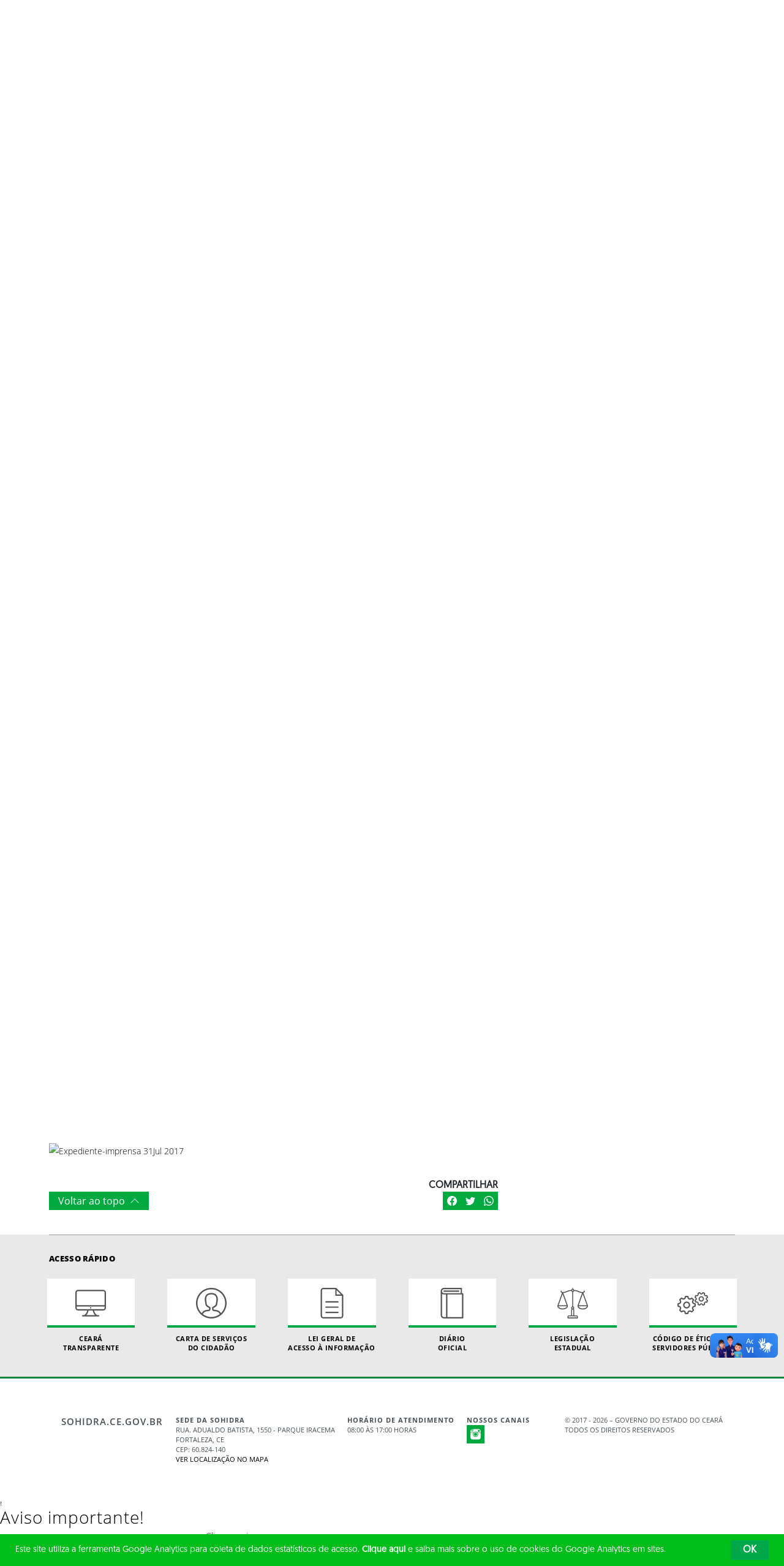

--- FILE ---
content_type: image/svg+xml
request_url: https://www.sohidra.ce.gov.br/wp-content/uploads/sites/40/2021/08/SOHIDRA-ORGAO-SEC-INVERTIDA-WEB-BRANCA.svg
body_size: 14215
content:
<?xml version="1.0" encoding="utf-8"?>
<!-- Generator: Adobe Illustrator 24.3.0, SVG Export Plug-In . SVG Version: 6.00 Build 0)  -->
<svg version="1.1" id="Layer_1" xmlns="http://www.w3.org/2000/svg" xmlns:xlink="http://www.w3.org/1999/xlink" x="0px" y="0px"
	 viewBox="0 0 1110.8 142.6" style="enable-background:new 0 0 1110.8 142.6;" xml:space="preserve">
<style type="text/css">
	.st0{fill:#FFFFFF;}
	.st1{fill-rule:evenodd;clip-rule:evenodd;fill:#E9D5B0;}
	.st2{clip-path:url(#SVGID_2_);}
	.st3{fill:url(#SVGID_3_);}
	.st4{clip-path:url(#SVGID_5_);}
	.st5{fill:url(#SVGID_6_);}
	.st6{clip-path:url(#SVGID_8_);}
	.st7{fill:url(#SVGID_9_);}
	.st8{clip-path:url(#SVGID_11_);}
	.st9{clip-path:url(#SVGID_13_);}
	.st10{fill:url(#SVGID_14_);}
	.st11{fill:none;}
	.st12{fill-rule:evenodd;clip-rule:evenodd;fill:#FFFFFF;}
	.st13{clip-path:url(#SVGID_16_);}
	.st14{fill:url(#SVGID_17_);}
	.st15{fill-rule:evenodd;clip-rule:evenodd;fill:#C9A42E;}
	.st16{fill-rule:evenodd;clip-rule:evenodd;fill:#F9C911;}
	.st17{clip-path:url(#SVGID_19_);}
	.st18{clip-path:url(#SVGID_21_);}
	.st19{fill:url(#SVGID_22_);}
	.st20{clip-path:url(#SVGID_24_);}
	.st21{clip-path:url(#SVGID_26_);}
	.st22{fill:url(#SVGID_27_);}
	.st23{clip-path:url(#SVGID_29_);}
	.st24{fill:url(#SVGID_30_);}
	.st25{clip-path:url(#SVGID_32_);}
	.st26{clip-path:url(#SVGID_34_);}
	.st27{fill:url(#SVGID_35_);}
	.st28{clip-path:url(#SVGID_37_);}
	.st29{fill:url(#SVGID_38_);}
	.st30{fill:#F9C911;}
	.st31{fill-rule:evenodd;clip-rule:evenodd;fill:#AA9176;}
	.st32{fill:url(#SVGID_39_);}
	.st33{fill:url(#SVGID_40_);}
	.st34{fill:#6D4D32;}
	.st35{fill:#405864;}
</style>
<path class="st0" d="M594.3,48.6V48l4.3-5.3h0.7c2.2,2,5,3.2,8,3.5c2.2,0,3.7-0.7,3.7-1.9c0-1.6-2.1-1.8-5.1-2.6
	c-4.7-1.3-10.2-3.9-10.2-10c0-5.6,5-9.4,12.2-9.4c5.2,0,9.8,2,12.2,4.5v0.7l-4.4,5.2H615c-1.9-1.9-4.4-3-7-3.1c-1.8,0-3,0.7-3,1.7
	c0,1.5,2.1,2.2,4.2,2.8c5.2,1.5,11.2,3.3,11.2,10.2c0,6.3-5.9,9.6-12.7,9.6C602,53.8,597,51.7,594.3,48.6z"/>
<path class="st0" d="M636.3,30.3v4.2h10.6v7h-10.6v4.2h14.1v7.5H627V22.8h23.2v7.5H636.3z"/>
<path class="st0" d="M654.9,38c0-9.1,7.3-15.8,17-15.8c4.9-0.1,9.7,2.1,12.9,5.9v0.6l-5.6,4.8h-0.7c-1.7-1.9-4.1-3-6.6-3
	c-4.1-0.2-7.6,3.1-7.7,7.2c-0.2,4.1,3.1,7.6,7.2,7.7c0.2,0,0.4,0,0.5,0c2.5,0,4.9-1.1,6.6-3h0.7l5.6,4.8V48c-3.2,3.8-8,6-13,5.9
	C662.3,53.8,654.9,47.1,654.9,38z"/>
<path class="st0" d="M717.3,52.6l-0.4,0.7h-9.2l-5.8-10.7h-2.2v10.7h-9.3V22.8h14c8,0,12.3,3.9,12.3,10.2c0,4-2.3,6.8-5.6,8.3
	L717.3,52.6z M699.7,36.5h4.3c1.6,0.2,3.1-1,3.2-2.6c0-0.1,0-0.2,0-0.4c0.1-1.7-1.2-3.1-2.9-3.2c-0.1,0-0.2,0-0.3,0h-4.3V36.5z"/>
<path class="st0" d="M732.8,30.3v4.2h10.6v7h-10.6v4.2h14.1v7.5h-23.4V22.8h23.2v7.5H732.8z"/>
<path class="st0" d="M769.8,53.3h-9.3v-23h-9.3v-7.5h27.9v7.5h-9.3L769.8,53.3z"/>
<path class="st0" d="M811.7,52.6l-0.4,0.7h-9.5l-1.8-4.6h-10.9l-1.9,4.6h-9.1l-0.4-0.7l14-29.8h5.9L811.7,52.6z M797.7,42.6l-3-7.8
	l-3.2,7.8H797.7z"/>
<path class="st0" d="M623.1,95.8l-0.4,0.7h-9.2l-5.8-10.7h-2.2v10.7h-9.3V66h14c8,0,12.3,3.9,12.3,10.2c0,4-2.2,6.8-5.6,8.3
	L623.1,95.8z M605.5,79.7h4.3c1.6,0.2,3.1-1,3.2-2.6c0-0.1,0-0.3,0-0.4c0.1-1.7-1.2-3.1-2.9-3.2c-0.1,0-0.2,0-0.3,0h-4.3V79.7z"/>
<path class="st0" d="M638.6,73.5v4.2h10.6v7h-10.6V89h14.1v7.5h-23.4V66h23.2v7.5H638.6z"/>
<path class="st0" d="M657.2,81.2c0-9.1,7.3-15.8,17-15.8c4.9-0.1,9.7,2.1,12.9,5.9V72l-5.6,4.8h-0.7c-1.7-1.9-4.1-3-6.6-3
	c-4.1-0.2-7.6,3.1-7.7,7.2c-0.2,4.1,3.1,7.6,7.2,7.7c0.2,0,0.4,0,0.5,0c2.5,0,4.9-1.1,6.6-3h0.7l5.6,4.8v0.7c-3.2,3.8-8,6-13,5.9
	C664.6,97,657.2,90.3,657.2,81.2z"/>
<path class="st0" d="M701.5,66v16.7c0,3.7,2.2,6.1,5.6,6.1s5.6-2.4,5.6-6.1V66h9.2v16.1c0,9-5.9,14.9-14.7,14.9s-14.9-6-14.9-14.9
	V66H701.5z"/>
<path class="st0" d="M756.3,95.8l-0.4,0.7h-9.2l-5.8-10.7h-2.2v10.7h-9.3V66h14c8,0,12.3,3.9,12.3,10.2c0,4-2.2,6.8-5.6,8.3
	L756.3,95.8z M738.6,79.7h4.4c1.6,0.2,3.1-1,3.2-2.6c0-0.1,0-0.3,0-0.4c0.1-1.7-1.2-3.1-2.9-3.2c-0.1,0-0.2,0-0.3,0h-4.3L738.6,79.7
	z"/>
<path class="st0" d="M760.5,91.8v-0.7l4.3-5.3h0.7c2.2,2,5,3.3,8,3.5c2.2,0,3.7-0.7,3.7-1.9c0-1.6-2.1-1.8-5.1-2.6
	c-4.7-1.3-10.2-3.9-10.2-10c0-5.6,5-9.4,12.2-9.4c5.2,0,9.9,2,12.2,4.6v0.7l-4.3,5.2h-0.7c-1.9-1.8-4.3-2.9-6.9-3.1
	c-1.8,0-3,0.7-3,1.7c0,1.5,2.1,2.2,4.2,2.8c5.2,1.5,11.2,3.3,11.2,10.2c0,6.3-5.9,9.6-12.7,9.6C768.3,97,763.3,94.9,760.5,91.8z"/>
<path class="st0" d="M563.9,59.8c0.6-5.6,4.6-9.4,9.1-12.3l0.8-0.5l-15.2-19.3l-0.3-0.1c-1.8-0.4-3.6-0.7-5.5-1
	c-5.5-0.8-9.5-1.2-12.9-1.6l-2.8-0.2H537l-0.8-0.1H536h-0.2c-2.1-0.1-4.2-0.2-6.3-0.3l0,0h-0.8l0,0h-0.6c-7.7-0.2-14.5,0.1-19.3,0.4
	l0,0c-1.7,0.1-12.5,1.2-14.5,1.4H494c-2.5,0.3-7.5,1.1-9.4,1.4L469.3,47l0.8,0.5c4.5,2.9,8.5,6.7,9.1,12.3s-2.3,11.8-4.4,16.8
	c-2.8,6.7-5.4,13.2-5.4,20.6c0,1.6,0.2,3.1,0.7,4.6c1.5,4.9,5.3,8.8,9.2,11.9c4.8,3.6,9.8,6.7,15.2,9.4c5.4,2.9,11,5.6,16.2,8.7
	c3.5,2.1,8.1,5.2,10,8.9l0.8,1.5l0.8-1.5c1.9-3.6,6.5-6.8,10-8.9c5.2-3.2,10.8-5.9,16.2-8.7c5.3-2.7,10.4-5.8,15.2-9.4
	c4-3.1,7.7-7,9.2-11.9c0.5-1.5,0.7-3.1,0.7-4.6c0-7.3-2.6-13.9-5.3-20.6C566.2,71.6,563.3,65.2,563.9,59.8z"/>
<polygon class="st1" points="540.2,5.7 543.2,6.1 543.3,4.3 "/>
<polygon class="st1" points="512.8,3.2 512.8,5 514.5,4.9 "/>
<polygon class="st1" points="528.6,4.9 530.4,5 530.3,3.2 "/>
<g>
	<g>
		<defs>
			<path id="SVGID_1_" d="M550.6,5l-1.1-0.2c-1.8-0.4-3.7-0.7-5.5-1c-0.1,0-0.2,0-0.3,0.1s-0.1,0.2-0.1,0.3v1.4v0.9
				c-1.5-0.2-2.9-0.4-4.4-0.5L538,5.9V3.4c0-0.2-0.1-0.3-0.3-0.3c-2.1-0.2-4.3-0.4-6.5-0.5c-0.1,0-0.2,0-0.3,0.1s-0.1,0.2-0.1,0.3
				v2.4c-1.9-0.1-3.8-0.1-5.8-0.2V2.6c0-0.2-0.2-0.3-0.3-0.3H522c-1.3,0-2.5,0-3.8,0c-0.2,0-0.4,0.2-0.4,0.3V5
				c-1.9,0.1-3.8,0.1-5.7,0.2V2.9c0-0.1,0-0.2-0.1-0.3s-0.2-0.1-0.3-0.1c-2.1,0.1-4.3,0.3-6.5,0.5c-0.2,0-0.3,0.2-0.3,0.3v2.4
				c-2,0.2-3.6,0.4-5.5,0.7V4.1c0-0.2-0.1-0.4-0.3-0.4H499c-1.4,0.2-2.9,0.5-4.3,0.8L492.3,5c-0.2,0-0.3,0.2-0.3,0.3V8
				c0,0.1,0,0.1,0,0.2l1.1,2c0.1,0.1,0.2,0.2,0.3,0.2c0.1,0,0.1,0,0.2,0c8.9-1.5,18-2.2,27.1-2.3c9.2,0,18.1,1.1,28.8,2.8l0,0
				c0.1,0,0.2,0,0.2-0.1c0.1-0.1,0.1-0.2,0.1-0.3v-0.3c0.3-0.6,0.6-1.1,0.9-1.6l0.2-0.4c0-0.1,0-0.1,0-0.2V5.4
				C550.8,5.3,550.7,5.1,550.6,5z"/>
		</defs>
		<clipPath id="SVGID_2_">
			<use xlink:href="#SVGID_1_"  style="overflow:visible;"/>
		</clipPath>
		<g class="st2">
			
				<linearGradient id="SVGID_3_" gradientUnits="userSpaceOnUse" x1="490.1" y1="430.2" x2="553.8" y2="430.2" gradientTransform="matrix(1 0 0 1 0 -424.0001)">
				<stop  offset="0" style="stop-color:#D7B46D"/>
				<stop  offset="0.51" style="stop-color:#ECD8B0"/>
				<stop  offset="0.52" style="stop-color:#ECD7AF"/>
				<stop  offset="1" style="stop-color:#D7B46B"/>
			</linearGradient>
			<rect x="490.1" y="0" class="st3" width="63.7" height="12.4"/>
		</g>
	</g>
</g>
<g>
	<g>
		<defs>
			<path id="SVGID_4_" d="M493.1,10.8c9.7-1.6,19.4-2.4,29.2-2.5c9.2,0,18.3,0.8,27.3,2.5l-0.5,0.8l-1.8,1.6
				c-8.7-1.3-17.5-2-26.3-2.2c-8.5,0.1-17,0.8-25.5,2.2L493.1,10.8z"/>
		</defs>
		<clipPath id="SVGID_5_">
			<use xlink:href="#SVGID_4_"  style="overflow:visible;"/>
		</clipPath>
		<g class="st4">
			
				<linearGradient id="SVGID_6_" gradientUnits="userSpaceOnUse" x1="492.8" y1="434.7" x2="550" y2="434.7" gradientTransform="matrix(1 0 0 1 0 -424.0001)">
				<stop  offset="0" style="stop-color:#B69544"/>
				<stop  offset="0.51" style="stop-color:#C6A765"/>
				<stop  offset="1" style="stop-color:#B79542"/>
			</linearGradient>
			<rect x="492.8" y="8.1" class="st5" width="57.2" height="5.2"/>
		</g>
	</g>
</g>
<g>
	<g>
		<defs>
			<path id="SVGID_7_" d="M492,27.1c0,0,14.7-1.7,30.4-2.1c9.7-0.2,19.4,0.5,28.9,2.2c0,0.1-6.2-14.2-6.2-14.2s-10.4-1.3-22.9-1.6
				c-8.2-0.1-16.4,0.5-24.4,1.8L492,27.1z"/>
		</defs>
		<clipPath id="SVGID_8_">
			<use xlink:href="#SVGID_7_"  style="overflow:visible;"/>
		</clipPath>
		<g class="st6">
			
				<linearGradient id="SVGID_9_" gradientUnits="userSpaceOnUse" x1="491.6" y1="443.3" x2="551.8" y2="443.3" gradientTransform="matrix(1 0 0 1 0 -424.0001)">
				<stop  offset="0" style="stop-color:#DAB772"/>
				<stop  offset="0.51" style="stop-color:#DFC18A"/>
				<stop  offset="1" style="stop-color:#DAB772"/>
			</linearGradient>
			<rect x="491.6" y="10.9" class="st7" width="60.2" height="16.8"/>
		</g>
	</g>
</g>
<path class="st1" d="M525.6,24.8l-8.8,0.1c0.1-1.7,0.2-3.4,0.6-5c0.4-1.3,1.1-2.4,2.2-3.2c0.9-0.6,2.1-0.8,3.2-0.5
	c1.1,0.4,2,1.1,2.5,2.1c0.6,1.1,1,2.4,1.2,3.6c0.1,0.9,0.1,1.9,0,2.8L525.6,24.8z"/>
<path class="st1" d="M534.8,13.9c-1.4,0.1-2.7,1-2.6,2.1c0.1,1.1,0.8,6.5,0.8,6.5l5.7,0.4l-1-7.3C537.6,15.6,536.2,13.8,534.8,13.9z
	"/>
<g>
	<g>
		<defs>
			<path id="SVGID_10_" d="M487.1,32.3l-10.8,13.5c4.1,3.4,7.2,7.7,7.8,13.3c0.8,6.6-2.2,13.3-4.7,19.4s-5,12.1-5,18.7
				c0,1.1,0.2,2.1,0.5,3.1c2.5,8,15,14.6,21.9,18.3c5.5,2.9,11.2,5.7,16.5,8.9c2.9,1.6,5.7,3.6,8.2,5.8c2.4-2.2,5-4.2,7.9-5.8
				c5.3-3.2,11-6,16.5-8.9c7.5-4,22.4-11.6,22.4-21.4c0-6.6-2.5-12.7-5-18.7s-5.4-12.7-4.6-19.3c0.6-5.6,3.7-9.8,7.8-13.2
				l-10.9-13.7c-10.9-2-22-2.9-33.1-2.9C510.7,29.4,498.8,30.3,487.1,32.3"/>
		</defs>
		<clipPath id="SVGID_11_">
			<use xlink:href="#SVGID_10_"  style="overflow:visible;"/>
		</clipPath>
		<g class="st8">
			<g>
				<g>
					<defs>
						<rect id="SVGID_12_" x="472.2" y="27.1" width="99.5" height="108.6"/>
					</defs>
					<clipPath id="SVGID_13_">
						<use xlink:href="#SVGID_12_"  style="overflow:visible;"/>
					</clipPath>
					<g class="st9">
						
							<radialGradient id="SVGID_14_" cx="517.8722" cy="506.5001" r="52.8402" gradientTransform="matrix(1.01 0 0 1 -3.1 -424.0001)" gradientUnits="userSpaceOnUse">
							<stop  offset="0" style="stop-color:#00A468"/>
							<stop  offset="0.39" style="stop-color:#009B5F"/>
							<stop  offset="1" style="stop-color:#008547"/>
						</radialGradient>
						<rect x="471.2" y="27.1" class="st10" width="101.6" height="110.8"/>
					</g>
				</g>
			</g>
		</g>
	</g>
</g>
<path class="st11" d="M487.1,32.3l-10.8,13.5c4.1,3.4,7.2,7.7,7.8,13.3c0.8,6.6-2.2,13.3-4.7,19.4s-5,12.1-5,18.7
	c0,1.1,0.2,2.1,0.5,3.1c2.5,8,15,14.6,21.9,18.3c5.5,2.9,11.2,5.7,16.5,8.9c2.9,1.7,5.6,3.7,8,5.9c2.4-2.3,5.1-4.3,8-5.9
	c5.3-3.2,11-6,16.5-8.9c7.5-4,22.4-11.6,22.4-21.4c0-6.6-2.5-12.7-5-18.7s-5.5-12.7-4.7-19.4c0.6-5.6,3.8-9.8,7.9-13.2l-10.8-13.7
	c-10.9-2-22-2.9-33.1-2.9C510.7,29.4,498.8,30.3,487.1,32.3"/>
<polygon class="st12" points="489.1,50.5 488.2,53.3 485.3,53.3 487.7,55.1 486.8,57.9 489.1,56.2 491.5,57.9 490.5,55.1 
	492.9,53.3 490,53.3 "/>
<polygon class="st11" points="489.1,50.5 488.2,53.3 485.3,53.3 487.7,55.1 486.8,57.9 489.1,56.2 491.5,57.9 490.5,55.1 
	492.9,53.3 490,53.3 "/>
<polygon class="st12" points="486.7,69.9 485.8,72.8 482.9,72.8 485.2,74.5 484.3,77.4 486.7,75.6 489,77.4 488.1,74.5 490.5,72.8 
	487.6,72.8 "/>
<polygon class="st11" points="486.7,69.9 485.8,72.8 482.9,72.8 485.2,74.5 484.3,77.4 486.7,75.6 489,77.4 488.1,74.5 490.5,72.8 
	487.6,72.8 "/>
<polygon class="st12" points="483.5,87.3 482.6,90.2 479.7,90.2 482.1,91.9 481.2,94.8 483.5,93 485.9,94.8 485,91.9 487.3,90.2 
	484.4,90.2 "/>
<polygon class="st11" points="483.5,87.3 482.6,90.2 479.7,90.2 482.1,91.9 481.2,94.8 483.5,93 485.9,94.8 485,91.9 487.3,90.2 
	484.4,90.2 "/>
<polygon class="st12" points="521.2,117.6 520.3,120.4 517.4,120.4 519.8,122.2 518.9,125.1 521.2,123.3 523.6,125.1 522.7,122.2 
	525,120.4 522.1,120.4 "/>
<polygon class="st11" points="521.2,117.6 520.3,120.4 517.4,120.4 519.8,122.2 518.9,125.1 521.2,123.3 523.6,125.1 522.7,122.2 
	525,120.4 522.1,120.4 "/>
<polygon class="st12" points="538.7,110.5 537.8,113.4 534.9,113.4 537.2,115.1 536.3,118 538.7,116.2 541,118 540.1,115.1 
	542.5,113.4 539.6,113.4 "/>
<polygon class="st11" points="538.7,110.5 537.8,113.4 534.9,113.4 537.2,115.1 536.3,118 538.7,116.2 541,118 540.1,115.1 
	542.5,113.4 539.6,113.4 "/>
<polygon class="st12" points="503.6,110.5 504.5,113.4 507.4,113.4 505,115.1 505.9,118 503.6,116.2 501.2,118 502.1,115.1 
	499.8,113.4 502.7,113.4 "/>
<polygon class="st11" points="503.6,110.5 504.5,113.4 507.4,113.4 505,115.1 505.9,118 503.6,116.2 501.2,118 502.1,115.1 
	499.8,113.4 502.7,113.4 "/>
<polygon class="st12" points="489.7,101.2 490.6,104.1 493.5,104.1 491.1,105.9 492,108.7 489.7,106.9 487.4,108.7 488.3,105.9 
	485.9,104.1 488.8,104.1 "/>
<polygon class="st11" points="489.7,101.2 490.6,104.1 493.5,104.1 491.1,105.9 492,108.7 489.7,106.9 487.4,108.7 488.3,105.9 
	485.9,104.1 488.8,104.1 "/>
<g>
	<g>
		<defs>
			<path id="SVGID_15_" d="M493,76.9h56.8c0.5-18.1-9-36.7-28.4-36.7S492.5,58.8,493,76.9"/>
		</defs>
		<clipPath id="SVGID_16_">
			<use xlink:href="#SVGID_15_"  style="overflow:visible;"/>
		</clipPath>
		<g class="st13">
			
				<radialGradient id="SVGID_17_" cx="507.9622" cy="495.4" r="38.1021" gradientTransform="matrix(1.01 0 0 1 -3.1 -424.0001)" gradientUnits="userSpaceOnUse">
				<stop  offset="0" style="stop-color:#DFEFDF"/>
				<stop  offset="0.14" style="stop-color:#D6ECE0"/>
				<stop  offset="0.37" style="stop-color:#BDE4E2"/>
				<stop  offset="0.65" style="stop-color:#95D6E6"/>
				<stop  offset="0.99" style="stop-color:#5DC4EC"/>
				<stop  offset="1" style="stop-color:#5BC3EC"/>
			</radialGradient>
			<rect x="468.2" y="39.1" class="st14" width="87.5" height="64.6"/>
		</g>
	</g>
</g>
<path class="st15" d="M493,75h16v0.7h-16v-0.2l0,0V75"/>
<path class="st11" d="M493,75h16v0.7h-16v-0.2l0,0V75z"/>
<path class="st15" d="M493.1,71.9L509,75l-0.1,0.7l-15.8-3.1C493.1,72.4,493.1,72.2,493.1,71.9"/>
<path class="st11" d="M493.1,71.9L509,75l-0.1,0.7l-15.8-3.1C493.1,72.4,493.1,72.2,493.1,71.9z"/>
<path class="st15" d="M493.5,68.7l15.6,6.4l-0.3,0.6l-15.5-6.3C493.4,69.2,493.5,68.9,493.5,68.7"/>
<path class="st11" d="M493.5,68.7l15.6,6.4l-0.3,0.6l-15.5-6.3C493.4,69.2,493.5,69,493.5,68.7z"/>
<path class="st15" d="M494.1,65.2l15.1,9.9l-0.4,0.6L494,66L494.1,65.2"/>
<path class="st11" d="M494.1,65.2l15.1,9.9l-0.4,0.6L494,66L494.1,65.2z"/>
<path class="st15" d="M495.2,61.4l14.1,13.8l-0.5,0.5L495,62.1L495.2,61.4"/>
<path class="st11" d="M495.2,61.4l14.1,13.8l-0.5,0.5L495,62.1L495.2,61.4z"/>
<path class="st15" d="M496.8,57l12.4,18.3l-0.6,0.4l-12.2-17.9L496.8,57"/>
<path class="st11" d="M496.8,57l12.4,18.3l-0.6,0.4l-12.2-17.9L496.8,57z"/>
<path class="st15" d="M499.5,52.2l9.8,23.2l-0.6,0.3L499,52.9L499.5,52.2"/>
<path class="st11" d="M499.5,52.2l9.8,23.2l-0.6,0.3L499,52.9L499.5,52.2z"/>
<path class="st15" d="M503.5,47.2l5.8,28.2l-0.7,0.1L503,47.8C503.2,47.6,503.4,47.4,503.5,47.2"/>
<path class="st11" d="M503.5,47.2l5.8,28.2l-0.7,0.1L503,47.8C503.1,47.6,503.4,47.4,503.5,47.2z"/>
<path class="st15" d="M509.2,43.1l0.1,32.4h-0.7l-0.1-32L509.2,43.1"/>
<path class="st11" d="M509.2,43.1l0.1,32.4h-0.7l-0.1-32L509.2,43.1z"/>
<path class="st15" d="M516.2,40.7l-6.9,34.9l-0.7-0.1l6.8-34.6L516.2,40.7"/>
<path class="st11" d="M516.2,40.7l-6.9,34.9l-0.7-0.1l6.8-34.6L516.2,40.7z"/>
<path class="st15" d="M523.9,40.3l-14.6,35.3l-0.6-0.3l14.6-35.1C523.4,40.2,523.7,40.2,523.9,40.3"/>
<path class="st11" d="M523.9,40.3l-14.6,35.3l-0.6-0.3l14.6-35.1C523.4,40.2,523.7,40.3,523.9,40.3z"/>
<path class="st15" d="M531.7,42.2l-22.4,33.5l-0.6-0.4L531,41.9L531.7,42.2"/>
<path class="st11" d="M531.7,42.2l-22.4,33.5l-0.6-0.4L531,41.9L531.7,42.2z"/>
<path class="st15" d="M538.5,46.5l-29.3,29.2l-0.5-0.5L538,46.1L538.5,46.5"/>
<path class="st11" d="M538.5,46.5l-29.3,29.2l-0.5-0.5L538,46.1L538.5,46.5z"/>
<path class="st15" d="M543.7,52.7l-34.6,23.1l-0.4-0.6l34.6-23.1L543.7,52.7"/>
<path class="st11" d="M543.7,52.7l-34.6,23.1l-0.4-0.6l34.6-23.1L543.7,52.7z"/>
<path class="st15" d="M547.2,59.9L509,75.8l-0.3-0.6l38.2-15.9L547.2,59.9"/>
<path class="st11" d="M547.2,59.9L509,75.8l-0.3-0.6l38.2-15.9L547.2,59.9z"/>
<path class="st15" d="M549.2,67.6L509,75.8l-0.1-0.7L549,67L549.2,67.6"/>
<path class="st11" d="M549.2,67.6L509,75.8l-0.1-0.7L549,67L549.2,67.6z"/>
<path class="st15" d="M549.8,75.5l-40.9,0.3v-0.7l40.9-0.3C549.8,75.1,549.8,75.3,549.8,75.5"/>
<path class="st11" d="M549.8,75.5l-40.9,0.3v-0.7l40.9-0.3C549.8,75.1,549.8,75.3,549.8,75.5z"/>
<path class="st15" d="M509,65.2c5.7,0,10.4,4.6,10.5,10.3h-21C498.5,69.8,503.2,65.1,509,65.2L509,65.2"/>
<path class="st16" d="M509,66.1c5.2-0.1,9.5,4,9.6,9.2h-19.3C499.5,70.1,503.8,66,509,66.1L509,66.1"/>
<g>
	<g>
		<defs>
			<path id="SVGID_18_" d="M493,75.7c0,1.3,0.1,2.7,0.2,4c6.6,0.2,15-0.2,15.3,1.1c0,0.2,0.4,0.1,0.7,0s0.6-0.2,0.4,0
				c-3,3.3,0.7,9.1,4.5,12c11.8,9.2,7.5,14.3-2.1,16.4c3,1.2,6.2,1.8,9.4,1.8c10.9,0,18.7-5.8,23.3-14.2
				c-7.1-2.8-19.1-4.3-21.9-10.6c-0.9-2.1,4.7-6,5.6-7.7c1.7-3.3-9.4-2.6-9.1-2.8L493,75.7C493.3,75.6,493.2,75.7,493,75.7"/>
		</defs>
		<clipPath id="SVGID_19_">
			<use xlink:href="#SVGID_18_"  style="overflow:visible;"/>
		</clipPath>
		<g class="st17">
			<g>
				<g>
					<defs>
						<rect id="SVGID_20_" x="490.4" y="73.8" width="56.8" height="39.4"/>
					</defs>
					<clipPath id="SVGID_21_">
						<use xlink:href="#SVGID_20_"  style="overflow:visible;"/>
					</clipPath>
					<g class="st18">
						
							<linearGradient id="SVGID_22_" gradientUnits="userSpaceOnUse" x1="490.8" y1="521.1" x2="546.3" y2="521.1" gradientTransform="matrix(1 0 0 1 0 -424.0001)">
							<stop  offset="0" style="stop-color:#FFFFFF"/>
							<stop  offset="0.18" style="stop-color:#FFFBF6"/>
							<stop  offset="0.48" style="stop-color:#FDEEDD"/>
							<stop  offset="0.85" style="stop-color:#FBDBB5"/>
							<stop  offset="1" style="stop-color:#FAD2A3"/>
						</linearGradient>
						<rect x="490.8" y="74" class="st19" width="55.5" height="46.2"/>
					</g>
				</g>
			</g>
		</g>
	</g>
</g>
<g>
	<g>
		<defs>
			<path id="SVGID_23_" d="M493,75.4c-1.5,7.8,1.9,19.8,9,27.4c5.8,6.2,14,8.8,17.4,8.4c0.7-0.1,1.2,0.2,1.5-0.2
				c7.3-13.7-19.3-29.1-0.4-35.2c3.5-1.1-19.3-0.2-27.4-0.2"/>
		</defs>
		<clipPath id="SVGID_24_">
			<use xlink:href="#SVGID_23_"  style="overflow:visible;"/>
		</clipPath>
		<g class="st20">
			<g>
				<g>
					<defs>
						<rect id="SVGID_25_" x="490.3" y="73.9" width="39.4" height="39.4"/>
					</defs>
					<clipPath id="SVGID_26_">
						<use xlink:href="#SVGID_25_"  style="overflow:visible;"/>
					</clipPath>
					<g class="st21">
						
							<linearGradient id="SVGID_27_" gradientUnits="userSpaceOnUse" x1="492.06" y1="517.1" x2="529.42" y2="517.1" gradientTransform="matrix(1 0 0 1 0 -424.0001)">
							<stop  offset="0" style="stop-color:#00ADB3"/>
							<stop  offset="0.18" style="stop-color:#09AFB5"/>
							<stop  offset="0.47" style="stop-color:#22B4B9"/>
							<stop  offset="0.84" style="stop-color:#4ABDC1"/>
							<stop  offset="1" style="stop-color:#5EC1C5"/>
						</linearGradient>
						<rect x="492.1" y="75" class="st22" width="37.4" height="36.2"/>
					</g>
				</g>
			</g>
			<path class="st11" d="M520.8,111.3L520.8,111.3c-8.5-0.1-16.4-4.4-21.1-11.5c-4.5-6.4-7-15-7-24.2c0-0.2,0.2-0.4,0.4-0.4h27.3
				c0.2,0,0.3,0.1,0.4,0.3c0,0.2-0.1,0.3-0.2,0.4c-3.5,1.1-5.6,2.5-6.4,4.4c-1.3,3.2,1,7.5,3.4,12c3.2,5.9,6.8,12.6,3.6,18.7
				C521,111.2,520.9,111.3,520.8,111.3z M493.4,75.9c0.1,16.3,8.6,34,27.2,34.7c2.8-5.8-0.6-12.2-3.7-17.9
				c-2.5-4.7-4.9-9.1-3.5-12.6c0.7-1.7,2.3-3.1,4.9-4.2C518.3,75.9,493.4,75.9,493.4,75.9z"/>
		</g>
	</g>
</g>
<g>
	<g>
		<defs>
			<path id="SVGID_28_" d="M546.4,59.2c-6.7,0.1-6.1,7.9-10.7,8.4c-1.1,0.1-3.8-0.8-5.7-1.1c-2.6-0.4-7.7,5.8-8.8,9.1h28.7
				c0-5.6-1-11.1-2.9-16.3C546.7,59.2,546.6,59.2,546.4,59.2L546.4,59.2z"/>
		</defs>
		<clipPath id="SVGID_29_">
			<use xlink:href="#SVGID_28_"  style="overflow:visible;"/>
		</clipPath>
		<g class="st23">
			
				<linearGradient id="SVGID_30_" gradientUnits="userSpaceOnUse" x1="535.65" y1="482.08" x2="535.65" y2="499.44" gradientTransform="matrix(1 0 0 1 0 -424.0001)">
				<stop  offset="0" style="stop-color:#15A476"/>
				<stop  offset="0.32" style="stop-color:#109C6D"/>
				<stop  offset="0.85" style="stop-color:#048654"/>
				<stop  offset="1" style="stop-color:#007F4C"/>
			</linearGradient>
			<rect x="520.4" y="58.1" class="st24" width="30.5" height="17.4"/>
		</g>
	</g>
</g>
<path class="st12" d="M504.7,95.8c-3.8-7.7-1.8-12.4,3.4-15.3c-2.4,4.2,1.1,7.8,6.1,11.7c-3.3,0.5-6.6,1.8-9.4,3.6L504.7,95.8z"/>
<g>
	<g>
		<defs>
			<path id="SVGID_31_" d="M523.1,91.4c4.7,4.9,13.2,5.5,19.5,8.8c4.8-6.6,7.2-15.4,7.2-24.2l-28.6-0.3
				C518.6,79.6,517.2,85.2,523.1,91.4"/>
		</defs>
		<clipPath id="SVGID_32_">
			<use xlink:href="#SVGID_31_"  style="overflow:visible;"/>
		</clipPath>
		<g class="st25">
			<g>
				<g>
					<defs>
						<rect id="SVGID_33_" x="514.9" y="74.6" width="39.1" height="28"/>
					</defs>
					<clipPath id="SVGID_34_">
						<use xlink:href="#SVGID_33_"  style="overflow:visible;"/>
					</clipPath>
					<g class="st26">
						
							<linearGradient id="SVGID_35_" gradientUnits="userSpaceOnUse" x1="516.6" y1="513.65" x2="550.4399" y2="513.65" gradientTransform="matrix(1 0 0 1 0 -424.0001)">
							<stop  offset="0" style="stop-color:#E8B589"/>
							<stop  offset="0.31" style="stop-color:#E3AE80"/>
							<stop  offset="0.82" style="stop-color:#D49967"/>
							<stop  offset="1" style="stop-color:#CE915D"/>
						</linearGradient>
						<rect x="516.6" y="75" class="st27" width="33.8" height="29.3"/>
					</g>
				</g>
			</g>
		</g>
	</g>
</g>
<g>
	<g>
		<defs>
			<path id="SVGID_36_" d="M534.7,75h15.1c0-2.1-0.2-4.2-0.5-6.2c-1.5-0.2-3.7-0.7-5.3-0.9h-0.3C541.2,67.8,539.6,72,534.7,75"/>
		</defs>
		<clipPath id="SVGID_37_">
			<use xlink:href="#SVGID_36_"  style="overflow:visible;"/>
		</clipPath>
		<g class="st28">
			
				<linearGradient id="SVGID_38_" gradientUnits="userSpaceOnUse" x1="543.75" y1="491.81" x2="543.75" y2="499.59" gradientTransform="matrix(1 0 0 1 0 -424.0001)">
				<stop  offset="0" style="stop-color:#15A476"/>
				<stop  offset="0.32" style="stop-color:#109C6D"/>
				<stop  offset="0.85" style="stop-color:#048654"/>
				<stop  offset="1" style="stop-color:#007F4C"/>
			</linearGradient>
			<rect x="534.3" y="67.8" class="st29" width="18.9" height="7.8"/>
		</g>
	</g>
</g>
<rect x="506.9" y="56.4" class="st30" width="3.8" height="2"/>
<rect x="506.9" y="56.4" class="st11" width="3.8" height="2"/>
<path class="st12" d="M522.7,52.1c2.5-0.2,4.9,0.1,7.3,0.9c1.8,0.7,2.5,0.6,4.2,2.2l-2.5,1.6c-2.5-2.8-5.7-3.3-9-4.2
	C521.2,52.1,521.2,52.1,522.7,52.1"/>
<path class="st12" d="M533,55.1c2,0.1,4.4-1.4,5.3-1.6c0.3-0.1,0.9,0.5,0.7,0.8c-0.5,0.3-1.1,0.5-1.6,0.8c0.6-0.3,1.2-0.6,1.8-0.8
	c0.5,0.1,0.8,0.9,0.6,1c-0.7,0.2-1.3,0.4-2,0.6c0.6-0.3,1.3-0.5,2-0.6c0.3,0,0.6,0.8,0.2,1c-1.1,0.7-2.6,0.7-3.8,1.3
	c0.5,1.8,1.6,3.8,1.5,5.6c-0.1,2.8-1.7,5.5-2.1,8.1c-0.2,1,0,1.3-0.3,0.1c-0.6-3.5-0.9-9.6-2.5-11.9c-0.6-0.4-1.3-0.8-2-1.1
	c-0.6-0.2-1.3-0.2-1.9-0.2c-0.5,0.1-1.5,0.3-2,0.5c0.2-0.8,0.8-3.2,2.4-3L533,55.1z"/>
<path class="st31" d="M533.7,85.4v0.9l1.2,0.9v-1L533.7,85.4L533.7,85.4z M533.2,101.6v0.9l0.1,0.1h1.2L533.2,101.6z M533.2,99.8
	v0.9l2.1,1.6v-1L533.2,99.8z M533.3,98v0.9l2,1.5v-1L533.3,98z M533.3,96.2v0.9l1.9,1.4v-1L533.3,96.2z M533.4,94.4v1l1.8,1.3v-1
	L533.4,94.4z M533.5,92.6v1l1.7,1.3v-1L533.5,92.6z M533.5,90.8v1l1.5,1.1v-1L533.5,90.8z M533.6,88.9v1L535,91v-1L533.6,88.9z
	 M533.7,87.1l-0.1,1l1.3,1v-1L533.7,87.1z"/>
<path class="st11" d="M533,101.7v0.9l0.1,0.1h1.2L533,101.7z M533.1,99.9v0.9l2.1,1.6v-0.9L533.1,99.9z M533.2,98.1V99l2,1.5v-0.9
	L533.2,98.1z"/>
<linearGradient id="SVGID_39_" gradientUnits="userSpaceOnUse" x1="504.78" y1="492.7" x2="513.19" y2="492.7" gradientTransform="matrix(1 0 0 1 0 -424.0001)">
	<stop  offset="0" style="stop-color:#DAD9D8"/>
	<stop  offset="0.34" style="stop-color:#E1E1E1"/>
	<stop  offset="0.9" style="stop-color:#F5F7FA"/>
	<stop  offset="1" style="stop-color:#F9FCFF"/>
</linearGradient>
<polygon class="st32" points="513.2,75 504.8,75 504.8,62.4 513.2,62.4 "/>
<linearGradient id="SVGID_40_" gradientUnits="userSpaceOnUse" x1="506.94" y1="481.6501" x2="511.22" y2="481.6501" gradientTransform="matrix(1 0 0 1 0 -424.0001)">
	<stop  offset="0" style="stop-color:#DAD9D8"/>
	<stop  offset="0.34" style="stop-color:#E1E1E1"/>
	<stop  offset="0.9" style="stop-color:#F5F7FA"/>
	<stop  offset="1" style="stop-color:#F9FCFF"/>
</linearGradient>
<path class="st33" d="M510.6,62.2H507l0.1-1.8l-0.2-0.2V55c0.3-0.3,0.6-0.5,0.8-0.8c0.4-0.5,0.7-1.1,1.2-1.1c0.7,0,0.5,0.6,0.9,1.1
	s0.8,1,1.2,1.4l0.1,2.9l0.1,1.8l-0.8,0.2L510.6,62.2z"/>
<rect x="507.2" y="56.5" class="st30" width="3.4" height="1.6"/>
<path class="st1" d="M507.9,13.8c1.4,0.1,2.7,1,2.6,2.1c-0.1,1.1-0.8,6.5-0.8,6.5l-5.7,0.4l1-7.3C505,15.5,506.5,13.8,507.9,13.8z"
	/>
<path class="st34" d="M506.5,16.2c-0.2,2-0.4,3.3-0.6,5.2c1-0.1,1.7-0.1,2.5-0.2c0.2-1.9,0.4-3.4,0.7-5.3
	C508.5,14.9,507.2,15,506.5,16.2z"/>
<path class="st34" d="M536.8,21.4c-0.2-2-0.4-3.3-0.6-5.2c-0.8-1.2-2-1.3-2.5-0.2c0.2,1.9,0.4,3.4,0.7,5.3
	C535.1,21.4,535.8,21.4,536.8,21.4z"/>
<path class="st34" d="M525.1,24.6v-0.7l0,0c-0.2-2.5-0.4-6.5-3.5-6.5s-3.2,4.1-3.4,6.6l0,0v0.6H525.1z"/>
<path class="st34" d="M521.6,16.4c4.1,0,4.2,4.9,4.5,7.9c0,0.1,0,0.1,0,0.2v0.1h0.8v-0.2l0,0c-0.1-0.8-0.2-1.7-0.3-2.6h1.9l0.2,2.6
	l0,0v0.2h0.7v-0.2l0,0l-0.2-2.6l3.4,0.1l0.1,1l1.5,0.1c0.8,0.1,1.7,0.1,2.5,0.2l2.2,0.2l-0.1-1.1c1.4,0.1,2.9,0.2,4.3,0.4l0.7,2.7
	l0.1,0.4h0.7l-0.1-0.7l-0.6-2.4l5.3,0.6l1.1,2.7l0,0l0.1,0.2l0,0l0.1,0.2l0.9,0.1v-0.2l0,0l-5.7-13.1l2,0.3l2.1-1.8l1.5-3.2
	c0.3-0.5,0.1-3,0.1-3.8c-1.2-0.2-7.7-1.5-8.2-1.5l-4.7,2.1V2.8l-8.2-0.7l0,0l-2.8,2.7h-1.8V2h-8.2v2.8l-1.8,0.1l-2.9-2.7l-8.2,0.7
	v2.7L500,3.5c-0.5-0.1-7,1.2-8.2,1.5c-0.1,1.3-0.1,2.5,0.1,3.8c1.9,3.9,0.5,2.5,3.9,5l1.6-0.2l-5.6,13.2c0,0.1,0,0.1,0,0.1v0.2
	l0.8-0.1l0.1-0.2l0,0l1.3-3l0,0l5.2-0.6l-0.7,2.8v0.1v0.5h0.7l0.3-1.4l0.6-2.2c1.3-0.1,2.6-0.2,3.9-0.4l-0.1,1l2.2-0.1
	c0.8-0.1,1.7-0.1,2.5-0.2L510,23l0.1-1l3.8-0.1l-0.2,2l-0.1,1h0.7v-0.3v-0.1l0,0l0.3-2.6h1.9l0.1-0.7l-6.5,0.3
	c0.1-0.9,0.2-1.8,0.3-2.6l7-0.3c-0.7,1.8-1.1,3.7-1.1,5.7l0,0l-0.1,0.7h0.8v-0.4l0,0C517.4,21.4,517.6,16.4,521.6,16.4z M532.5,14.4
	c-3.5-0.2-7-0.3-10.5-0.3v-2.6c4,0,8,0.2,12,0.5l0.2,1.4l-0.3,0.1C533.4,13.7,532.9,14,532.5,14.4L532.5,14.4z M531.8,16.3
	c0.1,0.5,0.1,1,0.2,1.6l-3.2-0.1l-0.2-2.8c1.1,0,2.3,0.1,3.4,0.2l-0.1,0.2l-0.2,0.5L531.8,16.3z M536.8,22.4
	c-0.8-0.1-1.7-0.1-2.5-0.2l-0.8-0.1l-0.1-0.7c-0.2-1.8-0.5-3.5-0.7-5.3v-0.3l0.1-0.2c0.2-0.6,0.8-1.1,1.4-1.3
	c1.1-0.2,2.1,0.3,2.7,1.3l0.1,0.2V16c0.2,1.8,0.5,3.5,0.6,5.2l0.1,1.1L536.8,22.4z M538.1,16.1v-0.5l0,0c1.1,0.1,2.2,0.2,3.4,0.4
	l0.7,2.7c-1.2-0.1-2.5-0.2-3.7-0.4C538.2,17.5,538.2,16.8,538.1,16.1L538.1,16.1z M548.9,22.7L548.9,22.7c-3.4-0.4-6.7-0.8-10.1-1
	v-0.3c-0.1-0.8-0.2-1.5-0.3-2.3c3.1,0.3,6.2,0.6,9.2,1L548.9,22.7z M547.4,19.3L547.4,19.3l-4.4-0.5l-0.7-2.7l4,0.5L547.4,19.3z
	 M545.8,15.8L545.8,15.8l-8.2-0.9c-0.6-0.8-1.5-1.3-2.6-1.5l-0.2-1.3c3.3,0.3,6.6,0.7,9.9,1.1L545.8,15.8z M543.2,4.4v1.7
	c-1-0.1-2-0.3-2.9-0.4L543.2,4.4z M530.3,3.3V5l-1.7-0.1L530.3,3.3z M512.8,3.3l1.7,1.6L512.8,5V3.3z M499.9,4.4l3,1.3l-3,0.4V4.4z
	 M493.6,10.3c-1.3-2.5-1.1-1.6-1.1-4.7c2.1-0.4,4.3-0.8,6.4-1.1v2.7c2.1-0.3,4.3-0.6,6.4-0.8V3.6c2.1-0.2,4.3-0.4,6.4-0.5v2.8
	c2.1-0.1,4.3-0.2,6.4-0.2V2.9c2.2,0,4.3,0,6.4,0v2.8c2.1,0,4.3,0.1,6.4,0.2V3.1c2.1,0.1,4.3,0.3,6.4,0.5v2.7
	c2.1,0.2,4.3,0.5,6.4,0.8V4.4c2.1,0.3,4.3,0.7,6.4,1.2c0,3.1,0.3,2-1.1,4.7C539.9,8.8,530.3,8,520.7,8
	C511.7,8.1,502.6,8.8,493.6,10.3L493.6,10.3z M496,12.7l-2.1-1.6c18.4-3,37.1-3,55.5,0.1l-1.8,1.6l-9.5-1.2
	C524,10.1,509.9,10.5,496,12.7z M498.3,13.2c3.4-0.5,6.7-0.9,10.1-1.1l-0.2,1.3c-1.2,0-2.3,0.5-3,1.5l-7.9,0.8L498.3,13.2z
	 M496.9,16.5L496.9,16.5l4-0.5l-0.7,2.8l-4.6,0.5L496.9,16.5z M504,21.3v0.4c-3.2,0.2-6.5,0.6-9.7,1l1.1-2.6l0,0
	c2.9-0.4,5.9-0.7,8.9-1C504.1,19.8,504,20.5,504,21.3z M504.6,16c-0.1,0.8-0.2,1.5-0.3,2.3c-1.1,0.1-2.2,0.2-3.3,0.3l0.7-2.8
	l2.9-0.3L504.6,16z M510,16.1c-0.2,1.8-0.5,3.5-0.7,5.3l-0.1,0.7l-0.8,0.1c-0.8,0.1-1.7,0.1-2.5,0.2l-1.1,0.1l0.1-1.1
	c0.2-1.8,0.5-3.5,0.6-5.2V16l0.1-0.2c0.6-1,1.7-1.5,2.8-1.3c0.6,0.2,1.2,0.6,1.4,1.3l0.1,0.2L510,16.1z M510.2,14.4
	c-0.4-0.4-0.8-0.7-1.4-0.9L509,12c4-0.3,8.1-0.5,12.1-0.5v2.6C517.6,14.1,513.9,14.2,510.2,14.4L510.2,14.4z M514.3,17.7
	c-1.2,0-2.4,0.1-3.6,0.2l0.2-1.7l0.1-0.5l-0.2-0.5l-0.1-0.1c1.3-0.1,2.6-0.1,3.8-0.2L514.3,17.7z M515.1,17.7l0.2-2.8
	c4.2-0.1,8.4-0.2,12.5,0l0.2,2.8l-2.8-0.1c0.2,0.2,0.3,0.5,0.4,0.7l6.4,0.3c0.1,0.9,0.2,1.8,0.3,2.6l-6-0.2v0.3
	c-0.5-2.9-1.5-5.6-4.9-5.6c-1.5-0.1-2.8,0.6-3.6,1.9L515.1,17.7z"/>
<rect x="508.1" y="66.9" class="st35" width="2" height="1.9"/>
<path class="st35" d="M512.8,96.9c0.3-0.2,0.4-0.6,0.2-0.9c0-0.1-0.1-0.1-0.2-0.2h-1.6v-1c0-0.2-0.2-0.4-0.4-0.4h-0.9
	c-0.2,0-0.4,0.2-0.4,0.4v0.9v0.1h-3.7c2.6-1.5,5.4-2.5,8.3-3l1.6-0.3l-1.2-1c-2.2-1.7-6.2-4.8-6.5-7.8c-0.1-1,0.2-1.9,0.7-2.8
	l1.3-2.3l-2.3,1.4c-6.6,3.7-6.6,9.7-3.6,15.8h-1v-0.6h-1.3v0.6h-1.4c-0.4,0.3-0.4,0.6,0,1.1C504.5,97.6,508.7,97.6,512.8,96.9z
	 M508,80.6c-2.4,4.2,1,7.6,6,11.5c-3.3,0.5-6.4,1.7-9.3,3.5C501.2,88.5,502.8,83.5,508,80.6z"/>
<path class="st35" d="M529.4,56.7c-0.2,0-0.3,0.1-0.4,0.3c0,0.2,0.1,0.4,0.3,0.4s0.4-0.1,0.4-0.3S529.6,56.7,529.4,56.7z"/>
<path class="st35" d="M563.9,59.8c0.6-5.6,4.6-9.4,9.1-12.3l0.8-0.5l-15.2-19.3l-0.3-0.1c-1.8-0.4-3.6-0.7-5.5-1
	c-5.5-0.8-9.5-1.2-12.9-1.6l-2.8-0.2H537l-0.8-0.1H536h-0.2c-2.1-0.1-4.2-0.2-6.3-0.3l0,0h-0.8l0,0h-0.6c-7.7-0.2-14.5,0.1-19.3,0.4
	l0,0c-1.7,0.1-12.5,1.2-14.5,1.4H494c-2.5,0.3-7.5,1.1-9.4,1.4L469.3,47l0.8,0.5c4.5,2.9,8.5,6.7,9.1,12.3s-2.3,11.8-4.4,16.8
	c-2.8,6.7-5.4,13.2-5.4,20.6c0,1.6,0.2,3.1,0.7,4.6c1.5,4.9,5.3,8.8,9.2,11.9c4.8,3.6,9.8,6.7,15.2,9.4c5.4,2.9,11,5.6,16.2,8.7
	c3.5,2.1,8.1,5.2,10,8.9l0.8,1.5l0.8-1.5c1.9-3.6,6.5-6.8,10-8.9c5.2-3.2,10.8-5.9,16.2-8.7c5.3-2.7,10.4-5.8,15.2-9.4
	c4-3.1,7.7-7,9.2-11.9c0.5-1.5,0.7-3.1,0.7-4.6c0-7.3-2.6-13.9-5.3-20.6C566.2,71.6,563.3,65.2,563.9,59.8z M521.6,140.2
	c-7.3-14-51.2-22.2-51.2-43.1s22.2-36.3,0.2-50.3L485,28.5c25.8-4.3,50.2-4.3,73.1,0l14.4,18.3c-21.9,14,0.2,29.4,0.2,50.3
	S528.9,126.3,521.6,140.2L521.6,140.2z"/>
<polygon class="st1" points="499.9,6.2 503.1,5.8 499.9,4.4 "/>
<path class="st35" d="M564.2,78.1c-2.4-5.8-5.3-12.4-4.6-18.9c0.6-5.2,3.5-9.3,7.5-12.7l0.7-0.5l-11.5-14.4l-0.3-0.1
	c-22.7-4.1-45.9-3.6-68.6,0l-0.3,0.1L475.4,46l0.6,0.5c4,3.3,6.9,7.4,7.5,12.7c0.7,6.4-2.2,13-4.6,18.9c-2.5,6.1-5,12.3-5,18.9
	c0,1.1,0.2,2.3,0.5,3.4c2.6,8.2,15,14.9,22.3,18.7c5.5,2.9,11.1,5.6,16.4,8.9c2.8,1.6,5.5,3.6,7.9,5.8l0.6,0.6l0.6-0.6
	c2.4-2.2,5-4.2,7.8-5.8c5.3-3.2,10.9-6,16.4-8.9c7.9-4.2,22.8-11.9,22.8-22.1C569.2,90.4,566.7,84.2,564.2,78.1z M546,118.4
	c-5.5,2.9-11.2,5.7-16.5,8.9c-2.9,1.7-5.6,3.7-8,5.9c-2.4-2.2-5.1-4.2-8-5.9c-5.3-3.2-11-6-16.5-8.9c-6.9-3.7-19.4-10.3-21.8-18.2
	c-0.3-1-0.5-2.1-0.5-3.1c0-6.5,2.5-12.7,5-18.6s5.4-12.7,4.7-19.3c-0.6-5.6-3.7-9.9-7.8-13.3l6.1-7.7l15.1,14.9
	c-9.6,16.1-7.3,42,7.1,53.2c4.7,3.7,10.6,5.6,16.6,5.5c10.5,0,18.1-5.1,23-12.7l12.8,12.6C553.7,114.2,549.9,116.4,546,118.4z
	 M524.1,40.4c0.1,0,0.2,0,0.3,0c2,0.2,4.1,0.7,6,1.3l0,0L531,42h0.1l0,0l0.6,0.3l0,0l0.1,0.1l0.2,0.1l0.2,0.1
	c1.9,0.8,3.6,1.9,5.2,3.2l0,0c0.2,0.2,0.6,0.5,1,0.9l0,0l0.3,0.3l0.3,0c1.6,1.5,3.1,3.2,4.3,5.1l0,0l0,0l0.1,0.1l0,0l0.4,0.6l0,0
	l-0.2-0.2l0.2,0.2l0,0l0,0v0.1l0,0c1.1,1.8,2.1,3.6,2.8,5.6h-0.2c-2.6,0-4.9,1.4-6.2,3.7c0,0.1-0.4,0.7-0.6,1
	c-0.5,0.9-1,1.8-1.6,2.6c0.1-0.5,0.2-0.9,0.3-1.4c0-0.2,0.1-0.4,0.1-0.6l0,0c0-0.3,0-0.8,0-0.8c-0.1-1.7-0.9-3.2-1.4-4.8
	c1.1-0.2,2.2-0.6,3.3-1.1c0.6-0.5,0.7-1.3,0.2-1.9c0-0.2-0.1-0.3-0.1-0.5c-0.1-0.1-0.1-0.3-0.2-0.4c-0.1-0.2-0.3-0.3-0.5-0.5
	c-0.2-0.6-0.9-1-1.5-0.9c-0.5,0.1-1.1,0.3-1.5,0.6c-0.6,0.3-1.2,0.6-1.8,0.8l-0.6,0.2c-0.7-0.5-1.4-0.9-2.2-1.3l0,0
	c-0.2-0.1-0.5-0.2-0.9-0.4l-0.7-0.3c-1.5-0.6-3.1-0.9-4.8-1l0,0c-0.5,0-1.1,0-1.8-0.1H523c-0.6,0-1.7-0.1-1.8,0.7s1,1,1.5,1.1h0.1
	l1.6,0.4l0,0c1.6,0.4,3.1,0.9,4.5,1.6c-0.8,0.2-1.5,0.8-1.8,1.5l-0.2,0.4c-0.2,0.5-0.3,0.9-0.4,1.4l0,0l-0.2,0.9l1.1-0.3
	c0.5-0.1,1-0.2,1.5-0.3c0.5,0,1,0.1,1.5,0.3l0,0c0.4,0.1,0.8,0.3,1.1,0.5h0.1c0.3,0.1,0.6,0.3,0.8,0.5l0,0c0,0,0,0,0,0.1l0,0
	c0.6,1.4,1,2.9,1.1,4.4l0,0v0.1l0,0c0,0.2,0,0.4,0.1,0.7l0,0c0,0.3,0.1,0.5,0.1,0.8v0.4l-1.2-0.3l-0.3-0.1l0,0h-0.1
	c-0.4-0.1-1.1-0.3-1.5-0.4l-0.8-0.2c-1.2,0-2.3,0.5-3.2,1.4c-0.3,0.2-0.6,0.4-0.8,0.7c-0.7,0.6-1.3,1.3-1.9,1.9l0,0
	c-0.1,0.1-0.2,0.2-0.3,0.3c-0.5,0.6-0.9,1.1-1.3,1.7l-0.5,0.8l0,0c-0.2,0.4-0.4,0.7-0.6,1c-0.2,0.4-0.5,0.9-0.6,1.3h-6.9V62.1H511
	l-0.1-1.5h0.8v-2.8H511v-0.9h0.5V56c0-0.9-0.6-1.6-1.4-1.9v-0.3c0-0.6-0.4-1.1-0.9-1.2c-0.1,0-0.2,0-0.4,0h-0.3
	c-0.6,0.1-1,0.7-1,1.3V54c-0.8,0.3-1.3,1-1.4,1.9v0.9h0.5v0.9h-0.7v2.8h0.9l-0.1,1.5H504v12.8h-11c0-0.2,0-0.3,0-0.5s0-0.4,0-0.7
	c0-0.7,0.1-0.9,0.1-1.7l0,0v-0.4v-0.3c0.1-1.1,0.2-2.2,0.4-3.3c0-0.2,0.1-0.4,0.1-0.6l0,0c0.2-1,0.4-1.8,0.5-2.6
	c0.1-0.4,0.2-0.7,0.2-1v-0.1c0.1-0.4,0.2-0.8,0.4-1.3s0.3-1.1,0.5-1.7c0.1-0.4,0.3-0.8,0.4-1.2v-0.1c0.3-0.9,0.6-1.7,1-2.5
	c0-0.1,0.1-0.1,0.1-0.2c0.6-1.2,1.3-2.5,2-3.6l0,0c0.5-0.9,1.2-1.8,1.9-2.7c0.1-0.2,0.2-0.3,0.3-0.4l0.1-0.1
	c0.7-0.9,1.5-1.8,2.4-2.6l0.1-0.1c1.2-1.1,2.4-2.1,3.8-3l0.1-0.1c0.5-0.3,1-0.6,1.6-0.9l0.4-0.2c1.5-0.7,3-1.3,4.5-1.8h0.1
	c0.7-0.2,1.3-0.3,2-0.5l0,0c1.7-0.3,3.4-0.5,5.2-0.5h0.3h1.1h0.4l0,0L524.1,40.4z M493.2,75.6h27c-0.8,0.3-1.7,0.6-2.5,0.9l-0.2,0.1
	l-0.6,0.3c-0.2,0.1-0.5,0.3-0.7,0.4l0,0c-1.8,1-3,2.9-3,5c0,0.9,0.1,1.8,0.4,2.7l0,0l0.1,0.3l0,0c0.1,0.3,0.2,0.7,0.4,1
	c0.4,1.1,0.9,2.2,1.5,3.3c0.4,0.8,0.8,1.6,1.2,2.3c1.8,3.4,3.8,6.9,4.6,10.7c0.5,2.2,0.4,4.6-0.3,6.7l0,0c-0.1,0.2-0.2,0.5-0.3,0.7
	s-0.2,0.4-0.2,0.5l0,0c-0.7,0-1.4-0.1-2.1-0.1c-3.8-0.4-7.4-1.6-10.6-3.6C497.5,100.5,492.9,87.2,493.2,75.6L493.2,75.6L493.2,75.6z
	 M507.3,63.9v-1.1h1.1v1.1h1.1v-1.1h1.1v1.1h1.1v-1.1h1.1v2.5H505v-2.5h1.2v1.1H507.3z M509,54.5L509,54.5c1.1,0,1.9,0.7,1.9,1.4
	v0.2h-3.8v-0.2C507.1,55.1,508,54.5,509,54.5z M508.4,53.8c0-0.3,0.3-0.6,0.6-0.6c0.3,0,0.6,0.2,0.6,0.6l0,0v0.1c-0.2,0-0.4,0-0.6,0
	s-0.4,0-0.6,0.1V53.8z M510.4,56.8v0.9h-0.9v-0.9H510.4z M508.7,56.8v0.9h-1v-0.9H508.7z M511.1,58.5v1.4H507v-1.4H511.1z
	 M510.4,62.1h-2.7l0.1-1.5h2.5L510.4,62.1z M513.1,66.1v3.5H505V66L513.1,66.1z M513.1,70.3v4.5h-3v-2.5c0.1-0.6-0.3-1.2-0.9-1.3
	c-0.6-0.1-1.2,0.3-1.3,0.9c0,0.1,0,0.3,0,0.4v2.4H505v-4.5L513.1,70.3z M521.5,110.8c2.4-5.2,0.6-10.4-1.9-15.3
	c-1.4-2.8-3.1-5.6-4.2-8.2c-0.8-1.7-1.6-3.9-1.2-5.8c0.2-1.4,1-2.6,2.2-3.4c1-0.6,2-1.1,3.1-1.5l0,0l0.1-0.1l0.4-0.2
	c-2.9,5.5-1.8,10.7,2.7,15.4c2.6,2.7,6.2,4.1,10,5.4l-0.2,6h3.4v-0.6c0-1.5-0.1-3-0.1-4.4c2.2,0.7,4.3,1.5,6.4,2.5
	C537.4,107.2,529.7,111,521.5,110.8L521.5,110.8L521.5,110.8z M535.7,87l1.1,1.1l0.4-0.4l-1.2-1.3c0.9,0.5,1.7,1.2,2.3,2v0.2v0.2
	l-0.3,2.6l-1.3-1.4l-0.2-0.1v-0.2C536.4,88.8,536.1,87.9,535.7,87z M536.1,90.2l-0.5,1.2c0-1.2-0.1-2.3-0.1-3.4
	c0.2,0.7,0.4,1.3,0.6,2.1l0,0V90.2z M536.8,86.2l1.2,0.4l0.2-0.6l-1.4-0.5c0.7,0,1.4,0.1,2,0.3l0.1,0.1L539,86l1.4,2.5l-1.3-0.3l0,0
	l0,0C538.4,87.5,537.7,86.7,536.8,86.2L536.8,86.2z M539.1,85.4L539.1,85.4h-0.2c-0.7-0.2-1.5-0.4-2.3-0.4l1.6-0.3l-0.1-0.6
	l-1.9,0.3c0.5-0.3,1.1-0.6,1.7-0.8l0.2-0.1h0.2l2.8,0.4L539.1,85.4z M538.7,80l-0.7,0.3l0.8-0.6L538.7,80z M538.5,80.7l-0.6,2.2V83
	h-0.1c-0.9,0.3-1.8,0.8-2.5,1.4l1.9-2.1l-0.5-0.4l-1.7,1.9c0.2-0.7,0.6-1.4,1-2l0.1-0.1h0.1L538.5,80.7z M533.2,100.7v-0.9l2.1,1.5
	v0.9L533.2,100.7z M534.5,102.6h-1.2l-0.1-0.1v-0.9L534.5,102.6z M534.9,88.1V89l-1.3-1v-0.9L534.9,88.1z M533.7,86.3v-0.8l0,0
	l1.1,0.8v0.9L533.7,86.3z M534.9,90v0.9l-1.4-1V89L534.9,90z M535,91.9v1l-1.5-1.1v-0.9L535,91.9z M535,93.8v1l-1.7-1.2v-0.9
	L535,93.8z M535.1,95.7v0.9l-1.8-1.3v-0.9L535.1,95.7z M535.2,97.6v1l-1.9-1.4v-0.9L535.2,97.6z M535.2,99.5v0.9l-2-1.5V98
	L535.2,99.5z M535.5,81.5c-0.4,0.6-0.7,1.1-0.9,1.8v-2.1H534v2.6c-0.3-0.8-0.6-1.6-1.1-2.3v-0.2l1.3-2.5l1.4,2.6L535.5,81.5
	L535.5,81.5z M533.3,83.6l-1.6-1.7l-0.4,0.4l2.2,2.2l0,0c-0.8-0.7-1.8-1.2-2.8-1.6l-0.1-0.1l-0.6-2.3l2.2,0.9l0.1,0.1l0.1,0.1
	C532.7,82.3,533.1,83,533.3,83.6L533.3,83.6z M529.7,79.9l-0.1-0.3l0.7,0.5L529.7,79.9z M530,83.5h0.2h0.2l1.7,0.8l-1.7-0.3
	l-0.1,0.6l1.6,0.3c-0.8,0-1.5,0.2-2.2,0.4h-0.1h-0.1l-2-1.3L530,83.5z M529.7,86L529.7,86l0.2-0.2c0.6-0.2,1.3-0.3,2-0.3l-1.5,0.5
	l0.2,0.6l1.2-0.4c-0.8,0.5-1.5,1.2-2.1,2l-0.1,0.1v0.1l-1.3,0.3L529.7,86z M530.2,88.4c0.6-0.7,1.3-1.4,2.1-1.9l-1.1,1.1l0.4,0.4
	l1.4-1.3c-0.5,1-0.9,2-1.2,3.1l0,0v0.1l-0.1,0.1l-1.3,1.3l-0.2-2.6L530.2,88.4L530.2,88.4z M532.5,89.8c0.1-0.6,0.3-1.2,0.5-1.8
	l-0.1,3.2l-0.5-1.1V90L532.5,89.8z M535.8,97.3l-0.2-4.6l0.5-1.2v1.7h0.6v-1.6l0.6,1.5l0.6-0.2l-0.6-1.6l1.2,1.2l0.4-0.4l-0.2-0.2
	l0.2-1.7l0.5,1.7l0.6-0.2l-0.4-1.7l1,1.4l0.5-0.3l-1.1-1.5l1.5,1l0.3-0.5l-1.4-0.9l0.5,0.1l0.2,0.3l0.3-0.2l0.6,0.1l0.1-0.6h-0.2
	l0.4-0.3l-1.4-1.5l1.8,1l0.3-0.5l-1.9-1.1l2.2,0.5l0.1-0.6l-1.8-0.4l1.8-0.1v-0.6l-2,0.1l2-0.6l-0.2-0.6l-2,0.6l1-0.7l0,0l0.7-0.5
	l-0.3-0.5l-0.5,0.4l-1.5-0.2l1.9-0.2l-0.1-0.6l-2.2,0.2l1.9-0.8l-0.2-0.5l-2,0.8l1.6-1.4l-0.4-0.4l-1.6,1.4l1.1-1.8l-0.5-0.3l0,0
	l-0.1-0.2l-0.6,0.2l0.1-0.3l-0.2-0.1l0.4-0.3l-0.3-0.5l-1.9,1.4l1.4-1.8l-0.5-0.3l-1.5,1.9l0.8-2.3l-0.6-0.2l-0.7,1.9l0.2-2L536,77
	l-0.2,2.2l-0.4-2.2l-0.6,0.1l0.4,2.2l-0.7-1.3l0.3-0.5l-0.5-0.3l-0.1,0.1l0,0l-0.5,0.3l0.2,0.4l-0.7,1.3l0.4-2.2L533,77l-0.4,2.2
	l-0.2-2.2h-0.6l0.2,2l-0.7-1.9l-0.6,0.2l0.8,2.3l-1.5-2l-0.5,0.4l1.4,1.8l-1.9-1.4l-0.3,0.5l0.5,0.3l-0.3,0.1l0.1,0.2l-0.6-0.2
	l-0.1,0.3l-0.4,0.3l1.2,1.8l-1.6-1.4l-0.4,0.4l1.6,1.4l-2-0.8l-0.2,0.5l1.9,0.8l-2.1-0.2l-0.1,0.6l1.9,0.2l-1.3,0.2l-0.5-0.3
	l-0.3,0.5l0.5,0.3V84h0.2l1,0.7l-2-0.6l-0.2,0.6l2,0.6l-2-0.1v0.6l1.8,0.1l-1.8,0.4l0.1,0.6l2.2-0.5l-1.9,1.1l0.3,0.5l1.8-1
	l-1.5,1.5l0.4,0.3h-0.2l0.1,0.6l0.6-0.1l0.3,0.2l0.2-0.3l0.5-0.1L527,90l0.3,0.5l1.5-1l-1.1,1.5l0.5,0.3l1-1.4l-0.4,1.7l0.6,0.2
	l0.5-1.7l0.2,1.7l-0.2,0.2l0.4,0.4l1.2-1.2l-0.6,1.7l0.6,0.2l0.6-1.5v1.6h0.6v-1.7l0.5,1.1l-0.1,3.8c-3.6-1.2-7.1-2.6-9.5-5.1
	c-5.5-5.8-4.6-11-2.3-15l0,0l0,0l0,0l0,0l0,0l0,0l0,0l0.1-0.2l0,0l0.1-0.2l0,0l0.1-0.2l0,0h1.3L550,76l0,0c0,8.8-2.4,17.6-7.2,24.1
	C540.3,99.1,538.1,98.2,535.8,97.3L535.8,97.3z M540.4,87.6l1.2,1.2l-0.5-0.1L540.4,87.6z M538.9,81.4l0.3-1l0.5-0.2L538.9,81.4z
	 M529.5,81.4l-0.8-1.3l0.5,0.2L529.5,81.4z M528.1,87.6l-0.6,1.1l-0.5,0.1L528.1,87.6z M549.8,75h-15.1c5.1-3.1,6.6-7.4,9.3-7.1
	c1.6,0.2,3.8,0.7,5.2,0.9l0,0C549.6,70.8,549.8,72.9,549.8,75L549.8,75z M548.9,68c-0.7-0.1-1.5-0.3-2.2-0.4s-1.7-0.3-2.5-0.4
	c-0.3-0.1-0.7-0.1-1,0c-1.5,0.3-2.8,1.8-3.8,2.9c-1.5,1.7-3.1,3.1-5,4.3l-1.1,0.6l-11.7-0.1c1.5-3.4,6.1-8.7,8.5-8.3
	c1.2,0.2,2.8,0.7,4,1c0.1,1.4,0.3,2.8,0.5,4.1c0.1,0.5,0.1,1.4,0.9,1.4s0.7-1,0.8-1.5c0.3-1.5,0.8-2.9,1.3-4.4
	c3-1.9,3.1-7.8,8.8-7.9c0.2,0,0.3,0,0.5,0l0,0c1.1,2.8,1.9,5.7,2.3,8.7C549.2,68,548.9,68,548.9,68z M529.4,56l3.4-0.7
	c2,0.1,4.4-1.5,5.4-1.7c0.3,0,0.5,0.2,0.7,0.4l-2,1l0.2,0.5l2.2-1c0.2,0.2,0.4,0.5,0.4,0.8l-2.4,0.6l0.1,0.6l2.5-0.6
	c0.1,0.2,0,0.5-0.1,0.6c-1.1,0.7-2.6,0.7-3.7,1.2c0.5,1.8,1.6,3.8,1.5,5.6c0,0.2,0,0.4,0,0.6l-1.3-2.7l-0.5,0.3l1.7,3.4
	c-0.1,0.6-0.3,1.3-0.5,1.9l-1.3-4.4l-0.6,0.2l1.6,5.2c-0.5,1.2-0.8,2.4-1.1,3.7c-0.2,1,0,1.3-0.2,0.1c-0.6-3.4-0.7-9.5-2.3-11.8
	c-0.7-0.4-1.4-0.8-2.2-1c-0.6-0.2-1.2-0.3-1.9-0.4c-0.4,0.1-1.3,0.3-1.7,0.4C527.3,57.8,527.9,55.8,529.4,56z M522.9,52.5
	c-1.4-0.4-1.3-0.4,0.1-0.4c2.4-0.1,4.9,0.2,7.2,1c1,0.4,2,0.9,2.9,1.5h-0.3l-2.8,0.6C527.9,53.7,525.4,53.2,522.9,52.5L522.9,52.5z
	 M558.4,111.1l-13.1-13c9.7-16.2,7.3-42.4-7.4-53.6c-4.7-3.6-10.4-5.4-16.3-5.3c-10.5,0-18.2,5.2-23.1,12.8l-15-14.8l3.9-4.9
	c22.7-3.6,45.7-4.1,68.3,0l10.8,13.5c-4.1,3.4-7.2,7.7-7.8,13.3c-0.8,6.6,2.2,13.3,4.7,19.3s5,12.1,5,18.6
	C568.4,102.5,563.7,107.3,558.4,111.1L558.4,111.1z"/>
<path class="st0" d="M843,53.3l0.4-0.7l-6.2-11.3c3.3-1.5,5.6-4.3,5.6-8.3c0-6.2-4.3-10.2-12.3-10.2h-14v30.5h9.3V42.6h2.2l5.8,10.7
	H843z M830.1,36.5h-4.3v-6.2h4.3c1.7-0.1,3.1,1.2,3.2,2.9c0,0.1,0,0.2,0,0.3c0,1.7-1.3,3-3,3C830.3,36.5,830.2,36.5,830.1,36.5z"/>
<rect x="849.6" y="22.8" class="st0" width="9.3" height="30.5"/>
<path class="st0" d="M886,48.7l1.8,4.6h9.5l0.4-0.7l-14-29.8h-5.9l-14,29.8l0.4,0.7h9.1l1.9-4.6H886z M880.7,34.8l3,7.8h-6.2
	L880.7,34.8z"/>
<path class="st0" d="M942.8,38c0-9.1-6.2-15.2-16.2-15.2h-14.2v30.5h14.2C936.7,53.3,942.8,47.2,942.8,38z M926.3,45.8h-4.5V30.3
	h4.5c4.1,0,7,2.8,7,7.8S930.4,45.8,926.3,45.8L926.3,45.8z"/>
<path class="st0" d="M964.7,53.8c9.7,0,17-6.8,17-15.8s-7.3-15.8-17-15.8s-17,6.8-17,15.8S954.9,53.8,964.7,53.8z M964.7,30.6
	c4.1,0,7.4,3.4,7.4,7.6c0,4.1-3.4,7.4-7.6,7.4c-4.1,0-7.4-3.4-7.4-7.5s3.2-7.4,7.3-7.4C964.5,30.6,964.6,30.6,964.7,30.6z"/>
<path class="st0" d="M1000.8,34c-2.1-0.6-4.2-1.3-4.2-2.8c0-1.1,1.2-1.7,3-1.7c2.6,0.1,5.1,1.2,7,3.1h0.7l4.4-5.2v-0.7
	c-2.3-2.6-7-4.5-12.2-4.5c-7.2,0-12.2,3.9-12.2,9.4c0,6,5.5,8.6,10.2,10c3,0.8,5.1,1,5.1,2.6c0,1.2-1.5,1.9-3.7,1.9
	c-3-0.2-5.8-1.5-8-3.5h-0.7l-4.4,5.3v0.7c2.8,3,7.7,5.2,13.5,5.2c6.8,0,12.7-3.3,12.7-9.6C1012,37.3,1006,35.5,1000.8,34z"/>
<path class="st0" d="M808.5,65.4c-9.7,0-17,6.8-17,15.8s7.3,15.8,17,15.8s17-6.8,17-15.8S818.2,65.4,808.5,65.4z M808.5,88.7
	c-4.1,0-7.4-3.4-7.4-7.5s3.4-7.4,7.5-7.4s7.4,3.4,7.4,7.5c0.1,4.1-3.2,7.4-7.2,7.5C808.7,88.7,808.6,88.7,808.5,88.7z"/>
<path class="st0" d="M844.6,77.2c-2.1-0.6-4.2-1.3-4.2-2.8c0-1.1,1.2-1.7,3-1.7c2.6,0.2,5.1,1.3,6.9,3.1h0.7l4.4-5.2V70
	c-2.3-2.6-7-4.6-12.2-4.6c-7.2,0-12.2,3.8-12.2,9.4c0,6,5.5,8.6,10.2,10c3,0.8,5.1,1,5.1,2.6c0,1.2-1.5,1.9-3.7,1.9
	c-3-0.2-5.8-1.5-8-3.5h-0.7l-4.3,5.3v0.7c2.8,3.1,7.7,5.2,13.5,5.2c6.8,0,12.7-3.3,12.7-9.6C855.8,80.5,849.8,78.7,844.6,77.2z"/>
<polygon class="st0" points="893.1,77.5 883,77.5 883,66 873.7,66 873.7,96.5 883,96.5 883,85 893.1,85 893.1,96.5 902.4,96.5 
	902.4,66 893.1,66 "/>
<path class="st0" d="M941.9,66h-14.2v30.5h14.2c10,0,16.1-6.1,16.1-15.3S951.9,66,941.9,66z M941.5,89H937V73.5h4.5
	c4.1,0,7,2.8,7,7.7S945.6,89,941.5,89z"/>
<path class="st0" d="M990.8,76.1c0-6.2-4.3-10.2-12.3-10.2h-14v30.5h9.3V85.8h2.3l5.8,10.7h9.2l0.4-0.7l-6.2-11.3
	C988.5,82.9,990.8,80.1,990.8,76.1z M978.1,79.7h-4.3v-6.2h4.3c1.7-0.1,3.1,1.2,3.2,2.9c0,0.1,0,0.2,0,0.3c0,1.6-1.2,3-2.9,3
	C978.3,79.7,978.2,79.7,978.1,79.7z"/>
<rect x="997.6" y="66" class="st0" width="9.3" height="30.5"/>
<path class="st0" d="M1030.2,65.4c-9.7,0-17,6.8-17,15.8s7.4,15.8,16.9,15.8c5,0.1,9.8-2.1,13-5.9v-0.7l-5.6-4.8h-0.7
	c-1.7,1.9-4.1,3-6.6,3c-4.1,0.2-7.6-3.1-7.7-7.2c-0.2-4.1,3.1-7.6,7.2-7.7c0.2,0,0.4,0,0.5,0c2.5,0,4.9,1.1,6.6,3h0.7l5.6-4.8v-0.7
	C1039.9,67.5,1035.2,65.4,1030.2,65.4z"/>
<path class="st0" d="M1063.6,65.4c-9.7,0-17,6.8-17,15.8s7.3,15.8,17,15.8s17-6.8,17-15.8S1073.3,65.4,1063.6,65.4z M1063.6,88.7
	c-4.1,0-7.4-3.4-7.4-7.5s3.4-7.4,7.5-7.4s7.4,3.4,7.4,7.5c0.1,4.1-3.2,7.4-7.2,7.5C1063.8,88.7,1063.7,88.7,1063.6,88.7z"/>
<path class="st0" d="M1099.6,77.2c-2.1-0.6-4.2-1.3-4.2-2.8c0-1.1,1.2-1.7,3-1.7c2.6,0.2,5.1,1.3,6.9,3.1h0.7l4.4-5.2V70
	c-2.3-2.6-7-4.6-12.2-4.6c-7.2,0-12.2,3.8-12.2,9.4c0,6,5.5,8.6,10.2,10c3,0.8,5.1,1,5.1,2.6c0,1.2-1.5,1.9-3.7,1.9
	c-3-0.2-5.8-1.5-8-3.5h-0.7l-4.3,5.3v0.7c2.8,3.1,7.7,5.2,13.5,5.2c6.8,0,12.7-3.3,12.7-9.6C1110.8,80.5,1104.9,78.7,1099.6,77.2z"
	/>
<rect x="910" y="66" class="st0" width="9.3" height="30.5"/>
<polygon class="st0" points="919.5,54.8 909.3,61.2 909.3,61.8 911.2,65 911.8,65 923,60.5 923,59.9 920.2,54.8 "/>
<rect x="447.1" y="24.4" class="st0" width="1.6" height="89.7"/>
<path class="st0" d="M2.2,91.7v-1.3l8.6-10.6h1.3c3.3,3.3,10.2,6.9,15.9,6.9c4.5,0,7.3-1.4,7.3-3.7c0-3.2-4.1-3.5-10.1-5.2
	C15.9,75.2,4.9,70,4.9,58c0-11.1,10-18.7,24.3-18.7c10.2,0,19.5,3.9,24.1,9v1.3l-8.7,10.3h-1.3c-2.6-2.4-7.7-6.1-13.8-6.1
	c-3.5,0-5.9,1.3-5.9,3.5c0,3,4.2,4.4,8.3,5.6c10.4,3,22.2,6.5,22.2,20.2c0,12.6-11.7,19-25.2,19C17.6,102,7.7,97.8,2.2,91.7z"/>
<path class="st0" d="M59.7,70.7c0-17.9,14.5-31.3,33.8-31.3s33.8,13.4,33.8,31.3S112.7,102,93.5,102S59.7,88.6,59.7,70.7z
	 M108.5,70.7c0.1-8.1-6.3-14.7-14.4-14.8c-0.2,0-0.4,0-0.6,0c-8.3,0-15,6.1-15,14.8s6.7,14.8,15,14.8S108.5,79.3,108.5,70.7z"/>
<path class="st0" d="M193.1,40.5V101h-18.4V78.2h-20.2v22.7h-18.4V40.5h18.4v22.9h20.2V40.5H193.1z"/>
<path class="st0" d="M223.6,40.5V101h-18.4V40.5H223.6z"/>
<path class="st0" d="M295.9,70.6c0,18.2-12.2,30.3-32,30.3h-28.2V40.5h28.2C283.7,40.5,295.9,52.6,295.9,70.6z M277.1,70.7
	c0-9.9-5.9-15.3-14-15.3h-9V86h9C271.2,86,277.1,80.5,277.1,70.7z"/>
<path class="st0" d="M358.3,99.5l-0.8,1.4h-18.3l-11.5-21.2h-4.4v21.2h-18.4V40.5h27.7c15.9,0,24.5,7.8,24.5,20.2
	c0,7.9-4.5,13.4-11.1,16.5L358.3,99.5z M323.3,67.6h8.6c3.4,0,6.4-2,6.4-6c0.1-3.3-2.5-6.2-5.8-6.3c-0.2,0-0.4,0-0.6,0h-8.6V67.6z"
	/>
<path class="st0" d="M427.9,99.5l-0.8,1.4h-18.8l-3.5-9.1h-21.7l-3.7,9.1h-17.9l-0.8-1.4l27.8-59.1h11.7L427.9,99.5z M400.1,79.7
	l-5.9-15.4l-6.3,15.4H400.1z"/>
<g>
	<path class="st0" d="M608.8,115.2c0,1.7-0.7,3.2-1.8,4.3c-1.1,1.1-2.7,1.8-4.5,1.8c-3.6,0-6.3-2.6-6.3-6.2s2.8-6.2,6.3-6.2
		c2,0,3.9,0.9,5,2.3v0.2l-1.8,1.5h-0.2c-0.7-0.8-1.7-1.4-2.9-1.4c-1.9,0-3.5,1.5-3.5,3.6s1.5,3.6,3.5,3.6c0.9,0,1.7-0.3,2.3-0.8
		c0.5-0.4,0.8-1,0.9-1.6h-3.2v-2.1h5.9l0.2,0.2C608.8,114.5,608.8,114.9,608.8,115.2z"/>
	<path class="st0" d="M610.4,115c0-3.5,2.8-6.2,6.6-6.2c3.7,0,6.5,2.6,6.5,6.2c0,3.5-2.8,6.2-6.5,6.2
		C613.2,121.2,610.4,118.5,610.4,115z M620.7,115c0-2.1-1.6-3.6-3.6-3.6s-3.6,1.5-3.6,3.6s1.6,3.6,3.6,3.6S620.7,117.1,620.7,115z"
		/>
	<path class="st0" d="M636.8,109.3l-5.4,11.8h-1.7l-5.4-11.8l0.1-0.2h2.9l3.2,7.7l3.3-7.7h2.8L636.8,109.3z"/>
	<path class="st0" d="M641.5,111.4v2.5h4.5v2.2h-4.5v2.5h5.9v2.4h-8.7v-12h8.7v2.4H641.5L641.5,111.4z"/>
	<path class="st0" d="M659.9,120.8l-0.1,0.2H657l-2.4-4.5h-1.7v4.5H650v-12h5.1c3,0,4.6,1.5,4.6,3.8c0,1.6-0.9,2.7-2.4,3.3
		L659.9,120.8z M652.7,114.5h2.3c1,0,1.7-0.6,1.7-1.5c0-1-0.7-1.6-1.7-1.6h-2.3V114.5z"/>
	<path class="st0" d="M673.2,109v12.1h-1.8l-6.1-7.1v7.1h-2.9v-12h1.8l6,7.1v-7.1L673.2,109L673.2,109L673.2,109z"/>
	<path class="st0" d="M675.6,115c0-3.5,2.8-6.2,6.6-6.2c3.7,0,6.5,2.6,6.5,6.2c0,3.5-2.8,6.2-6.5,6.2
		C678.4,121.2,675.6,118.5,675.6,115z M685.7,115c0-2.1-1.6-3.6-3.6-3.6s-3.6,1.5-3.6,3.6s1.6,3.6,3.6,3.6
		C684.1,118.6,685.7,117.1,685.7,115z"/>
	<path class="st0" d="M707,115c0,3.6-2.4,6-6.3,6h-5.2v-12h5.2C704.6,109,707,111.4,707,115z M704.1,115c0-2.3-1.4-3.6-3.5-3.6h-2.3
		v7.2h2.3C702.7,118.6,704.1,117.3,704.1,115z"/>
	<path class="st0" d="M708.7,115c0-3.5,2.8-6.2,6.6-6.2c3.7,0,6.5,2.6,6.5,6.2c0,3.5-2.8,6.2-6.5,6.2S708.7,118.5,708.7,115z
		 M719,115c0-2.1-1.6-3.6-3.6-3.6s-3.6,1.5-3.6,3.6s1.6,3.6,3.6,3.6S719,117.1,719,115z"/>
	<path class="st0" d="M731.6,111.4v2.5h4.5v2.2h-4.5v2.5h5.9v2.4h-8.7v-12h8.7v2.4H731.6L731.6,111.4z"/>
	<path class="st0" d="M739.1,119v-0.2l1.4-1.6h0.2c0.8,0.9,2.1,1.6,3.3,1.6s1.9-0.5,1.9-1.2c0-1-1.2-1.1-2.6-1.6
		c-1.6-0.5-3.6-1.4-3.6-3.7c0-2.1,1.8-3.5,4.5-3.5c1.9,0,3.6,0.8,4.5,1.8v0.2l-1.4,1.6h-0.2c-0.6-0.6-1.6-1.3-2.8-1.3
		c-1,0-1.6,0.4-1.6,1.1c0,0.8,0.9,1.1,1.9,1.4c2,0.6,4.4,1.3,4.4,4c0,2.3-2.1,3.6-4.7,3.6C742.1,121.2,740.2,120.3,739.1,119z"/>
	<path class="st0" d="M756.7,121h-2.9v-9.7h-3.7v-2.4h10.5v2.4h-3.7v9.7H756.7z"/>
	<path class="st0" d="M772.6,120.8l-0.1,0.2h-2.9l-0.9-2.1h-5.1l-0.9,2.1h-2.8l-0.1-0.2l5.5-11.8h1.7L772.6,120.8z M767.8,116.9
		l-1.7-4.1l-1.7,4.1H767.8z"/>
	<path class="st0" d="M785.9,115c0,3.6-2.4,6-6.3,6h-5.2v-12h5.2C783.4,109,785.9,111.4,785.9,115z M783,115c0-2.3-1.4-3.6-3.5-3.6
		h-2.3v7.2h2.3C781.6,118.6,783,117.3,783,115z"/>
	<path class="st0" d="M787.7,115c0-3.5,2.8-6.2,6.6-6.2c3.7,0,6.5,2.6,6.5,6.2c0,3.5-2.8,6.2-6.5,6.2
		C790.5,121.2,787.7,118.5,787.7,115z M797.8,115c0-2.1-1.6-3.6-3.6-3.6s-3.6,1.5-3.6,3.6s1.6,3.6,3.6,3.6S797.8,117.1,797.8,115z"
		/>
	<path class="st0" d="M819.2,115c0,3.6-2.4,6-6.3,6h-5.2v-12h5.2C816.8,109,819.2,111.4,819.2,115z M816.3,115
		c0-2.3-1.4-3.6-3.5-3.6h-2.3v7.2h2.3C814.9,118.6,816.3,117.3,816.3,115z"/>
	<path class="st0" d="M820.9,115c0-3.5,2.8-6.2,6.6-6.2c3.7,0,6.5,2.6,6.5,6.2c0,3.5-2.8,6.2-6.5,6.2
		C823.7,121.2,820.9,118.5,820.9,115z M831.2,115c0-2.1-1.6-3.6-3.6-3.6s-3.6,1.5-3.6,3.6s1.6,3.6,3.6,3.6S831.2,117.1,831.2,115z"
		/>
	<path class="st0" d="M840.1,115c0-3.5,2.8-6.2,6.5-6.2c2.1,0,3.9,0.9,5,2.3v0.2l-1.8,1.5h-0.2c-0.7-0.8-1.8-1.4-3-1.4
		c-2,0-3.6,1.5-3.6,3.6s1.6,3.6,3.6,3.6c1.2,0,2.3-0.6,3-1.4h0.2l1.8,1.5v0.2c-1.1,1.4-2.9,2.3-5,2.3
		C843,121.2,840.1,118.5,840.1,115z"/>
	<path class="st0" d="M856.7,111.4v2.5h4.5v2.2h-4.5v2.5h5.9v2.4h-8.7v-12h8.7v2.4H856.7L856.7,111.4z"/>
	<path class="st0" d="M876.6,120.8l-0.1,0.2h-2.9l-0.9-2.1h-5.1l-0.9,2.1h-2.8l-0.1-0.2l5.5-11.8h1.7L876.6,120.8z M871.9,116.9
		l-1.7-4.1l-1.7,4.1H871.9z"/>
	<path class="st0" d="M888.5,120.8l-0.1,0.2h-2.8l-2.4-4.5h-1.7v4.5h-3v-12h5.1c3,0,4.6,1.5,4.6,3.8c0,1.6-0.9,2.7-2.4,3.3
		L888.5,120.8z M881.3,114.5h2.3c1,0,1.7-0.6,1.7-1.5c0-1-0.7-1.6-1.7-1.6h-2.3V114.5z"/>
	<path class="st0" d="M902.4,120.8l-0.1,0.2h-2.9l-0.9-2.1h-5.1l-0.9,2.1h-2.8l-0.1-0.2l5.5-11.8h1.7L902.4,120.8z M894,107.8
		l-0.7-1.1v-0.2l4-2.6h0.2l1.1,1.8v0.2l-4.4,1.9C894.2,107.8,894,107.8,894,107.8z M897.6,116.9l-1.7-4.1l-1.7,4.1H897.6z"/>
</g>
</svg>
